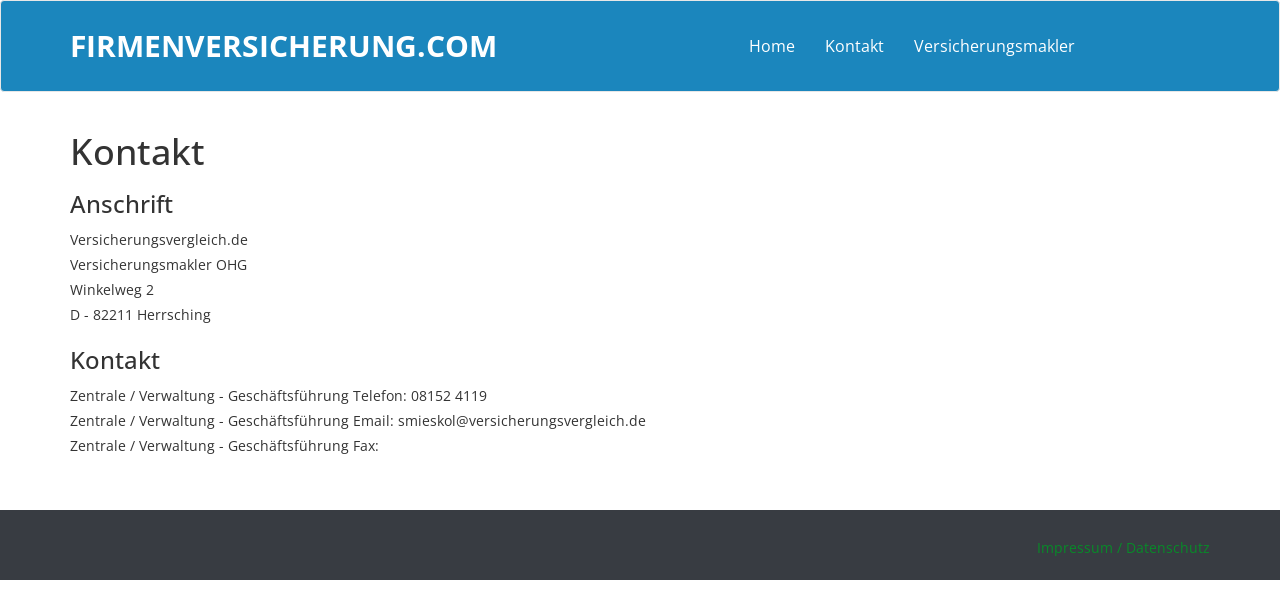

--- FILE ---
content_type: text/html; charset=UTF-8
request_url: https://firmenversicherung.com/20-kontakt
body_size: 922
content:
<!DOCTYPE html>
<html>
<head>
	<meta charset="utf-8" />
	<title>Kontakt |firmenversicherung.com</title>

	<meta name="viewport" content="width=device-width, initial-scale=1">
	<meta property="og:site_name" content="firmenversicherung.com"/>	<meta property="og:title" content="Kontakt" />	<meta name="description" content="Kontakt."> 
	<meta property="og:description" content="Kontakt." />
	

	<link rel="stylesheet" href="https://firmenversicherung.com/themes/pico_bootstrap/css/bootstrap.min.css">
	<link rel="stylesheet" href="https://firmenversicherung.com/themes/pico_bootstrap/css/style.css?family=Open+Sans:400,700">
</head>
<body>
	<div class="container-fluid">
		<div id="content">
			<nav class="navbar navbar-default">
				<div class="container">
					<div class="navbar-header">
						<button type="button" class="navbar-toggle" data-toggle="collapse" data-target="#navnav">
							<span class="icon-bar"></span>
							<span class="icon-bar"></span>
							<span class="icon-bar"></span>
						</button>
						<a class="text-uppercase navbar-brand" href="https://firmenversicherung.com"><b>firmenversicherung.com</b></a>
							<!--<a class="text-uppercase navbar-brand" href="https://firmenversicherung.com"><img src="https://firmenversicherung.com/themes/pico_bootstrap/images/logo_finanzierung_org.png"></a>-->
							
					</div>
					<div class="collapse navbar-collapse" id="navnav">
						<ul class="nav navbar-nav navbar-right">							<li><a href="https://firmenversicherung.com/">Home</a></li>							<li><a href="https://firmenversicherung.com/20-kontakt">Kontakt</a></li>							<li><a href="https://firmenversicherung.com/25-versicherungsmakler">Versicherungsmakler</a></li>							<li><a href="https://firmenversicherung.com/30-impressum"></a></li>							<li><a href="https://firmenversicherung.com/footer"></a></li>							<li><a href="https://firmenversicherung.com/sub"></a></li>							<li><a href="https://firmenversicherung.com/sub/impressum"></a></li>						</ul>
					</div>
				</div>
			</nav>
			
			<div class="container">
				<!--<h1><b>Kontakt</b></h1><hr>--><h1>Kontakt</h1>
<h3>Anschrift</h3>
<p>Versicherungsvergleich.de<br />
Versicherungsmakler OHG<br />
Winkelweg 2<br />
D - 82211 Herrsching</p>
<h3>Kontakt</h3>
<p>Zentrale / Verwaltung - Geschäftsführung Telefon: 08152 4119<br />
Zentrale / Verwaltung - Geschäftsführung Email: smieskol@versicherungsvergleich.de<br />
Zentrale / Verwaltung - Geschäftsführung Fax:  </p>
			</div>
		</div>
	</div>

	<footer id="footer">
		<div class="container">
			<br>
			<!--<a href="http://picocms.org/" target="_blank">Pico66</a> was made by <a href="http://gilbert.pellegrom.me" target="_blank">Gilbert Pellegrom</a> from <a href="http://dev7studios.com">Dev7studios</a>.
			<p><a href="https://github.com/julindra/pico_bootstrap" target="_blank">Pico Bootstrap</a> theme by 
				<a href="http://renhard.net" target="_blank">Renhard Julindra</a>.</p>-->
			<a href="/30-impressum">Impressum / Datenschutz</a>		</div>	
	</footer>
	<script src="https://firmenversicherung.com/themes/pico_bootstrap/js/jquery.min.js"></script>
	<script src="https://firmenversicherung.com/themes/pico_bootstrap/js/bootstrap.min.js"></script>
</body>
</html>

--- FILE ---
content_type: text/css
request_url: https://firmenversicherung.com/themes/pico_bootstrap/css/style.css?family=Open+Sans:400,700
body_size: 1264
content:
/* open-sans-300 - latin */
@font-face {
  font-display: swap; /* Check https://developer.mozilla.org/en-US/docs/Web/CSS/@font-face/font-display for other options. */
  font-family: 'Open Sans';
  font-style: normal;
  font-weight: 300;
  src: url('../fonts/open-sans-v34-latin-300.eot'); /* IE9 Compat Modes */
  src: url('../fonts/open-sans-v34-latin-300.eot?#iefix') format('embedded-opentype'), /* IE6-IE8 */
       url('../fonts/open-sans-v34-latin-300.woff2') format('woff2'), /* Super Modern Browsers */
       url('../fonts/open-sans-v34-latin-300.woff') format('woff'), /* Modern Browsers */
       url('../fonts/open-sans-v34-latin-300.ttf') format('truetype'), /* Safari, Android, iOS */
       url('../fonts/open-sans-v34-latin-300.svg#OpenSans') format('svg'); /* Legacy iOS */
}

/* open-sans-regular - latin */
@font-face {
  font-display: swap; /* Check https://developer.mozilla.org/en-US/docs/Web/CSS/@font-face/font-display for other options. */
  font-family: 'Open Sans';
  font-style: normal;
  font-weight: 400;
  src: url('../fonts/open-sans-v34-latin-regular.eot'); /* IE9 Compat Modes */
  src: url('../fonts/open-sans-v34-latin-regular.eot?#iefix') format('embedded-opentype'), /* IE6-IE8 */
       url('../fonts/open-sans-v34-latin-regular.woff2') format('woff2'), /* Super Modern Browsers */
       url('../fonts/open-sans-v34-latin-regular.woff') format('woff'), /* Modern Browsers */
       url('../fonts/open-sans-v34-latin-regular.ttf') format('truetype'), /* Safari, Android, iOS */
       url('../fonts/open-sans-v34-latin-regular.svg#OpenSans') format('svg'); /* Legacy iOS */
}

/* open-sans-500 - latin */
@font-face {
  font-display: swap; /* Check https://developer.mozilla.org/en-US/docs/Web/CSS/@font-face/font-display for other options. */
  font-family: 'Open Sans';
  font-style: normal;
  font-weight: 500;
  src: url('../fonts/open-sans-v34-latin-500.eot'); /* IE9 Compat Modes */
  src: url('../fonts/open-sans-v34-latin-500.eot?#iefix') format('embedded-opentype'), /* IE6-IE8 */
       url('../fonts/open-sans-v34-latin-500.woff2') format('woff2'), /* Super Modern Browsers */
       url('../fonts/open-sans-v34-latin-500.woff') format('woff'), /* Modern Browsers */
       url('../fonts/open-sans-v34-latin-500.ttf') format('truetype'), /* Safari, Android, iOS */
       url('../fonts/open-sans-v34-latin-500.svg#OpenSans') format('svg'); /* Legacy iOS */
}

/* open-sans-700 - latin */
@font-face {
  font-display: swap; /* Check https://developer.mozilla.org/en-US/docs/Web/CSS/@font-face/font-display for other options. */
  font-family: 'Open Sans';
  font-style: normal;
  font-weight: 700;
  src: url('../fonts/open-sans-v34-latin-700.eot'); /* IE9 Compat Modes */
  src: url('../fonts/open-sans-v34-latin-700.eot?#iefix') format('embedded-opentype'), /* IE6-IE8 */
       url('../fonts/open-sans-v34-latin-700.woff2') format('woff2'), /* Super Modern Browsers */
       url('../fonts/open-sans-v34-latin-700.woff') format('woff'), /* Modern Browsers */
       url('../fonts/open-sans-v34-latin-700.ttf') format('truetype'), /* Safari, Android, iOS */
       url('../fonts/open-sans-v34-latin-700.svg#OpenSans') format('svg'); /* Legacy iOS */
}
s





html, body, .container-fluid { height: 100%; margin: 0; padding: 0; }
body > .container-fluid { height: auto; min-height: 100%; }
#content { padding-bottom: 3em; }
footer { clear: both; position: relative; z-index: 10; height:5em; background-color: #383c42; color:white; text-align: right; }

body {
    font: 14px/1.8em 'Open Sans', Helvetica, Arial, Helvetica, sans-serif;font-weight: 400;
}

a,
a:hover,
a:focus,
a:active,
a.active {
    outline: 0;
    color: #088A29;
}

.navbar-default {
    padding: 20px;
    font-size: 16px;
    background-color: #1b86bd;
}

.navbar-default .navbar-brand {
    color: #ffffff;
    font-size: 30px;
}

.navbar-default .navbar-toggle {
    border-color: #FFFFFF;
}

.navbar-default .navbar-toggle:hover, .navbar-default .navbar-toggle:focus {
    background-color: #01579B;
}

.navbar-default .navbar-toggle .icon-bar {
    background-color: #FFFFFF;
}

.navbar-default .navbar-brand:hover, .navbar-default .navbar-brand:focus {
    color: #ffffff;
}

.navbar-default .navbar-nav > li > a {
    color: #ffffff; 
}

.navbar-default .navbar-nav > li > a:hover {
    background-color: #01579B;
    color: #FFFFFF;
}

.navbar-default .navbar-nav > .active > a, .navbar-default .navbar-nav > .active > a:hover, .navbar-default .navbar-nav > .active > a:focus {
    color: #FFFFFF;
    background-color: #01579B;
}

@font-face {
    font-family: 'si';
    src: url('socicon.eot');
    src: url('socicon.eot?#iefix') format('embedded-opentype'),
         url('socicon.woff') format('woff'),
         url('socicon.ttf') format('truetype'),
         url('socicon.svg#icomoonregular') format('svg');
    font-weight: normal;
    font-style: normal;
 
}
 
@media screen and (-webkit-min-device-pixel-ratio:0) {
    @font-face {
        font-family:si;
        src: url(socicon.svg) format(svg);
    }
}

.soc {
    overflow:hidden;
    margin:0; padding:0;
    list-style:none;
}

.soc li {
    display:inline-block;
    *display:inline;
    zoom:1;
}

.soc li a {
    font-family:si!important;
    font-style:normal;
    font-weight:400;
    -webkit-font-smoothing:antialiased;
    -moz-osx-font-smoothing:grayscale;
    -webkit-box-sizing:border-box;
    -moz-box-sizing:border-box;
    -ms-box-sizing:border-box;
    -o-box-sizing:border-box;
    box-sizing:border-box;

    -o-transition:.1s;
    -ms-transition:.1s;
    -moz-transition:.1s;
    -webkit-transition:.1s;
    transition:.1s;
    -webkit-transition-property: transform;
    transition-property: transform;
    -webkit-transform: translateZ(0);
    transform: translateZ(0);

    overflow:hidden;
    text-decoration:none;
    text-align:center;
    display:block;
    position: relative;
    z-index: 1;
    width: 30px;
    height: 30px;
    line-height: 30px;
    font-size: 16px;
    -webkit-border-radius: 5px;
    -moz-border-radius: 5px;
    border-radius: 5px;
    margin-right: 5px;
    color: #ffffff;
    background-color: none;
}

.soc-icon-last{
    margin:0 !important;
}

.soc-facebook {
    background-color: #3e5b98;
}
.soc-facebook:before {
    content:'b';
}
.soc-twitter {
    background-color: #4da7de;
}
.soc-twitter:before {
    content:'a';
}
.soc-instagram {
    background-color: #9c7c6e;
}
.soc-instagram:before {
    content:'x';
}
.soc-youtube {
    background-color: #e02a20;
}
.soc-youtube:before {
    content:'r';
}
.soc-google {
    background-color: #d93e2d;
}
.soc-google:before {
    content:'c';
}
.soc-pinterest {
    background-color: #c92619;
}
.soc-pinterest:before {
    content:'d';
}
.soc-linkedin {
    background-color: #3371b7;
}
.soc-linkedin:before {
    content:'j';
}

.soc-facebook:hover {
    background-color: #526fac;
}
.soc-twitter:hover {
    background-color: #61bbf2;
}
.soc-instagram:hover {
    background-color: #b09082;
}
.soc-youtube:hover {
    background-color: #f43e34;
}
.soc-google:hover {
    background-color: #ed5241;
}
.soc-pinterest:hover {
    background-color: #dd3a2d;
}
.soc-linkedin:hover {
    background-color: #4785cb;
}